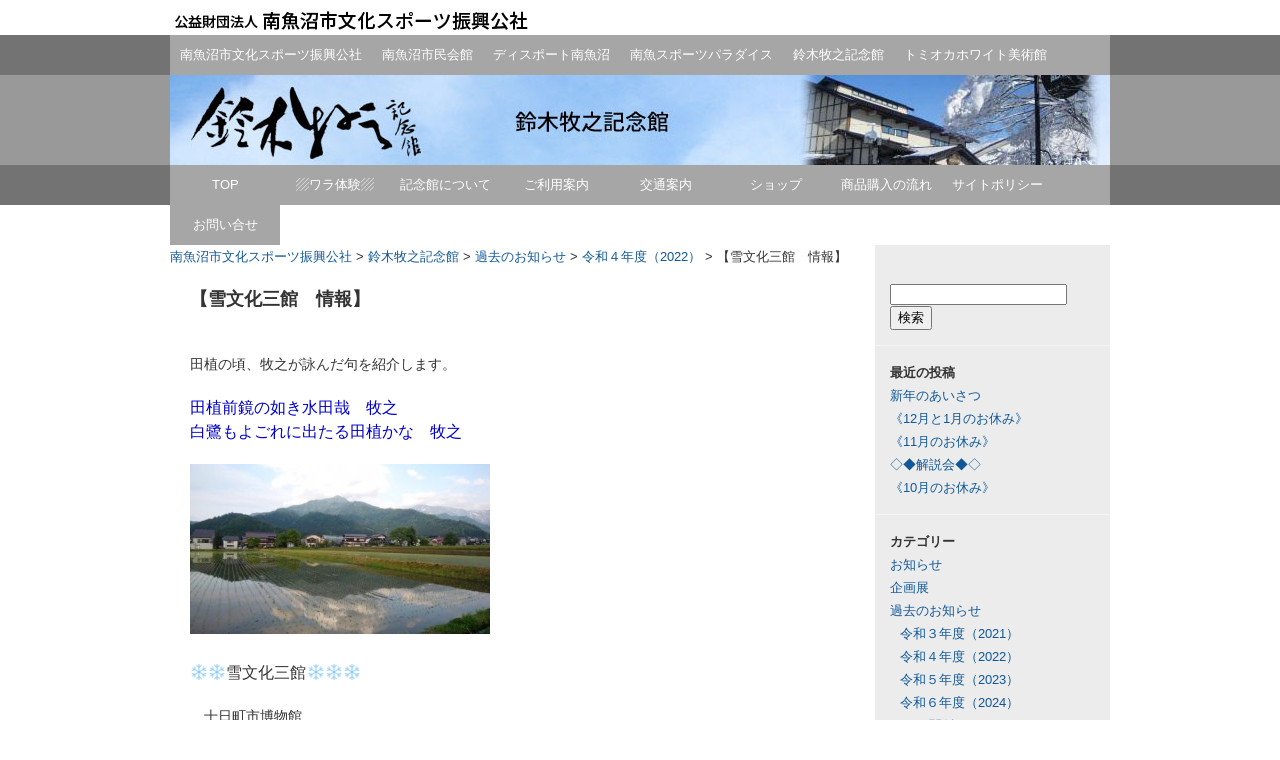

--- FILE ---
content_type: text/html; charset=UTF-8
request_url: http://www.6bun.jp/bokushi/info/%E3%80%90%E9%9B%AA%E6%96%87%E5%8C%96%E4%B8%89%E9%A4%A8%E3%80%80%E6%83%85%E5%A0%B1%E3%80%91-3/
body_size: 40485
content:
<!DOCTYPE html>
<html lang="ja">
<head>
<meta charset="UTF-8">
<title>鈴木牧之記念館 &raquo; 【雪文化三館　情報】</title>
<link rel="stylesheet" href="http://www.6bun.jp/bokushi/wp-content/themes/wsc6/style.css" type="text/css">

	  <link rel="alternate" type="application/rss+xml" title="鈴木牧之記念館 &raquo; フィード" href="https://www.6bun.jp/bokushi/feed/" />
<link rel="alternate" type="application/rss+xml" title="鈴木牧之記念館 &raquo; コメントフィード" href="https://www.6bun.jp/bokushi/comments/feed/" />
		<script type="text/javascript">
			window._wpemojiSettings = {"baseUrl":"http:\/\/s.w.org\/images\/core\/emoji\/72x72\/","ext":".png","source":{"concatemoji":"http:\/\/www.6bun.jp\/bokushi\/wp-includes\/js\/wp-emoji-release.min.js?ver=4.4.1"}};
			!function(a,b,c){function d(a){var c,d=b.createElement("canvas"),e=d.getContext&&d.getContext("2d");return e&&e.fillText?(e.textBaseline="top",e.font="600 32px Arial","flag"===a?(e.fillText(String.fromCharCode(55356,56806,55356,56826),0,0),d.toDataURL().length>3e3):"diversity"===a?(e.fillText(String.fromCharCode(55356,57221),0,0),c=e.getImageData(16,16,1,1).data.toString(),e.fillText(String.fromCharCode(55356,57221,55356,57343),0,0),c!==e.getImageData(16,16,1,1).data.toString()):("simple"===a?e.fillText(String.fromCharCode(55357,56835),0,0):e.fillText(String.fromCharCode(55356,57135),0,0),0!==e.getImageData(16,16,1,1).data[0])):!1}function e(a){var c=b.createElement("script");c.src=a,c.type="text/javascript",b.getElementsByTagName("head")[0].appendChild(c)}var f,g;c.supports={simple:d("simple"),flag:d("flag"),unicode8:d("unicode8"),diversity:d("diversity")},c.DOMReady=!1,c.readyCallback=function(){c.DOMReady=!0},c.supports.simple&&c.supports.flag&&c.supports.unicode8&&c.supports.diversity||(g=function(){c.readyCallback()},b.addEventListener?(b.addEventListener("DOMContentLoaded",g,!1),a.addEventListener("load",g,!1)):(a.attachEvent("onload",g),b.attachEvent("onreadystatechange",function(){"complete"===b.readyState&&c.readyCallback()})),f=c.source||{},f.concatemoji?e(f.concatemoji):f.wpemoji&&f.twemoji&&(e(f.twemoji),e(f.wpemoji)))}(window,document,window._wpemojiSettings);
		</script>
		<style type="text/css">
img.wp-smiley,
img.emoji {
	display: inline !important;
	border: none !important;
	box-shadow: none !important;
	height: 1em !important;
	width: 1em !important;
	margin: 0 .07em !important;
	vertical-align: -0.1em !important;
	background: none !important;
	padding: 0 !important;
}
</style>
<link rel='stylesheet' id='sbc-css'  href='http://www.6bun.jp/bokushi/wp-content/plugins/wp-simple-booking-calendar/css/sbc.css?ver=4.4.1' type='text/css' media='all' />
<link rel='stylesheet' id='contact-form-7-css'  href='http://www.6bun.jp/bokushi/wp-content/plugins/contact-form-7/includes/css/styles.css?ver=4.3.1' type='text/css' media='all' />
<link rel='stylesheet' id='whats-new-style-css'  href='http://www.6bun.jp/bokushi/wp-content/plugins/whats-new-genarator/whats-new.css?ver=1.11.2' type='text/css' media='all' />
<link rel='stylesheet' id='wp-lightbox-2.min.css-css'  href='http://www.6bun.jp/bokushi/wp-content/plugins/wp-lightbox-2/styles/lightbox.min.css?ver=1.3.4' type='text/css' media='all' />
<link rel='stylesheet' id='jetpack_css-css'  href='http://www.6bun.jp/bokushi/wp-content/plugins/jetpack/css/jetpack.css?ver=3.9.1' type='text/css' media='all' />
<script type='text/javascript'>
/* <![CDATA[ */
window.CKEDITOR_BASEPATH = "http://www.6bun.jp/bokushi/wp-content/plugins/ckeditor-for-wordpress/ckeditor/";
var ckeditorSettings = { "textarea_id": "comment", "pluginPath": "http:\/\/www.6bun.jp\/bokushi\/wp-content\/plugins\/ckeditor-for-wordpress\/", "autostart": true, "excerpt_state": false, "qtransEnabled": false, "outputFormat": { "indent": true, "breakBeforeOpen": true, "breakAfterOpen": true, "breakBeforeClose": true, "breakAfterClose": true }, "configuration": { "height": "160px", "skin": "moono", "scayt_autoStartup": false, "entities": true, "entities_greek": true, "entities_latin": true, "toolbar": "WordpressBasic", "templates_files": [ "http:\/\/www.6bun.jp\/bokushi\/wp-content\/plugins\/ckeditor-for-wordpress\/ckeditor.templates.js" ], "stylesCombo_stylesSet": "wordpress:http:\/\/www.6bun.jp\/bokushi\/wp-content\/plugins\/ckeditor-for-wordpress\/ckeditor.styles.js", "allowedContent": true, "customConfig": "http:\/\/www.6bun.jp\/bokushi\/wp-content\/plugins\/ckeditor-for-wordpress\/ckeditor.config.js" }, "externalPlugins": [  ], "additionalButtons": [  ] }
/* ]]> */
</script><style type="text/css">
			#content table.cke_editor { margin:0; }
			#content table.cke_editor tr td { padding:0;border:0; }
		</style><script type='text/javascript' src='http://www.6bun.jp/bokushi/wp-includes/js/jquery/jquery.js?ver=1.11.3'></script>
<script type='text/javascript' src='http://www.6bun.jp/bokushi/wp-includes/js/jquery/jquery-migrate.min.js?ver=1.2.1'></script>
<script type='text/javascript' src='http://www.6bun.jp/bokushi/wp-content/plugins/wp-simple-booking-calendar/js/sbc.js?ver=4.4.1'></script>
<script type='text/javascript' src='http://www.6bun.jp/bokushi/wp-content/plugins/ckeditor-for-wordpress/ckeditor/ckeditor.js?t=F7J8&#038;ver=4.5.3.3'></script>
<script type='text/javascript' src='http://www.6bun.jp/bokushi/wp-content/plugins/ckeditor-for-wordpress/includes/ckeditor.utils.js?t=F7J8&#038;ver=4.5.3.3'></script>
<script type='text/javascript' src='http://www.6bun.jp/bokushi/wp-content/plugins/ckeditor-for-wordpress/includes/ckeditor.comment-reply.js?ver=20100901'></script>
<link rel='https://api.w.org/' href='https://www.6bun.jp/bokushi/wp-json/' />
<link rel="EditURI" type="application/rsd+xml" title="RSD" href="https://www.6bun.jp/bokushi/xmlrpc.php?rsd" />
<link rel="wlwmanifest" type="application/wlwmanifest+xml" href="http://www.6bun.jp/bokushi/wp-includes/wlwmanifest.xml" /> 
<link rel='prev' title='没後180年' href='https://www.6bun.jp/bokushi/info/%e6%b2%a1%e5%be%8c180%e5%b9%b4/' />
<link rel='next' title='越後上布の野焼き' href='https://www.6bun.jp/bokushi/info/%e8%b6%8a%e5%be%8c%e4%b8%8a%e5%b8%83%e3%81%ae%e9%87%8e%e7%84%bc%e3%81%8d-2/' />
<meta name="generator" content="WordPress 4.4.1" />
<link rel="canonical" href="https://www.6bun.jp/bokushi/info/%e3%80%90%e9%9b%aa%e6%96%87%e5%8c%96%e4%b8%89%e9%a4%a8%e3%80%80%e6%83%85%e5%a0%b1%e3%80%91-3/" />
<link rel='shortlink' href='https://www.6bun.jp/bokushi/?p=1898' />
<link rel="alternate" type="application/json+oembed" href="https://www.6bun.jp/bokushi/wp-json/oembed/1.0/embed?url=https%3A%2F%2Fwww.6bun.jp%2Fbokushi%2Finfo%2F%25e3%2580%2590%25e9%259b%25aa%25e6%2596%2587%25e5%258c%2596%25e4%25b8%2589%25e9%25a4%25a8%25e3%2580%2580%25e6%2583%2585%25e5%25a0%25b1%25e3%2580%2591-3%2F" />
<link rel="alternate" type="text/xml+oembed" href="https://www.6bun.jp/bokushi/wp-json/oembed/1.0/embed?url=https%3A%2F%2Fwww.6bun.jp%2Fbokushi%2Finfo%2F%25e3%2580%2590%25e9%259b%25aa%25e6%2596%2587%25e5%258c%2596%25e4%25b8%2589%25e9%25a4%25a8%25e3%2580%2580%25e6%2583%2585%25e5%25a0%25b1%25e3%2580%2591-3%2F&#038;format=xml" />
<!-- Enhancing JS Plugin -->
<script type="text/javascript" src="https://www.6bun.jp/bokushi/EnhancingJS.js"></script>
<style type='text/css'>img#wpstats{display:none}</style><!-- BEGIN: WP Social Bookmarking Light -->
<script>(function(d, s, id) {
  var js, fjs = d.getElementsByTagName(s)[0];
  if (d.getElementById(id)) return;
  js = d.createElement(s); js.id = id;
  js.src = "//connect.facebook.net/ja_JP/sdk.js#xfbml=1&version=v2.0";
  fjs.parentNode.insertBefore(js, fjs);
}(document, 'script', 'facebook-jssdk'));</script>
<style type="text/css">
.wp_social_bookmarking_light{
    border: 0 !important;
    padding: 10px 0 20px 0 !important;
    margin: 0 !important;
}
.wp_social_bookmarking_light div{
    float: right !important;
    border: 0 !important;
    padding: 0 !important;
    margin: 0 5px 0px 0 !important;
    min-height: 30px !important;
    line-height: 18px !important;
    text-indent: 0 !important;
}
.wp_social_bookmarking_light img{
    border: 0 !important;
    padding: 0;
    margin: 0;
    vertical-align: top !important;
}
.wp_social_bookmarking_light_clear{
    clear: both !important;
}
#fb-root{
    display: none;
}
.wsbl_twitter{
    width: 100px;
}
.wsbl_facebook_like iframe{
    max-width: none !important;
}
.wsbl_pinterest a{
    border: 0px !important;
}</style>
<!-- END: WP Social Bookmarking Light -->
<meta http-equiv="x-dns-prefetch-control" content="on">
<link rel="dns-prefetch" href="http://stats.wp.com/">
<link rel="dns-prefetch" href="http://s.gravatar.com/">
<link rel="dns-prefetch" href="http://s.w.org/">
<link rel="dns-prefetch" href="http://staticxx.facebook.com/">
<link rel="dns-prefetch" href="https://staticxx.facebook.com/">
<link rel="dns-prefetch" href="https://facebook.com/">
<link rel="dns-prefetch" href="http://schema.org/">
<link rel="dns-prefetch" href="http://platform.twitter.com/">
</head>

<body class="single single-post postid-1898 single-format-standard">
<div id="container" class="cf">
  <div id="header">
	<div id="site-title"><a href="/">公益財団法人南魚沼市文化スポーツ振興公社</a>
</div></div>
<div id="main-menu">
<div class="menu-main-container"><ul id="menu-main" class="menu">
<li id="menu-item-169" class="menu-item menu-item-type-post_type menu-item-object-page menu-item-169"><a href="/" title="南魚沼市文化スポーツ振興公社">南魚沼市文化スポーツ振興公社</a>
</li>
<li id="menu-item-172" class="menu-item menu-item-type-post_type menu-item-object-page menu-item-172"><a href="/kaikan/" title="南魚沼市民会館">南魚沼市民会館</a>
</li>
<li id="menu-item-179" class="menu-item menu-item-type-post_type menu-item-object-page menu-item-179"><a href="/disport/" title="ディスポート南魚沼">ディスポート南魚沼</a>
</li>
<li id="menu-item-184" class="menu-item menu-item-type-post_type menu-item-object-page menu-item-184"><a href="/spopara/" title="南魚スポーツパラダイス">南魚スポーツパラダイス</a>
</li>
<li id="menu-item-190" class="menu-item menu-item-type-post_type menu-item-object-page menu-item-190"><a href="/bokushi/" title="鈴木牧之記念館">鈴木牧之記念館</a>
</li>
<li id="menu-item-191" class="menu-item menu-item-type-post_type menu-item-object-page menu-item-191"><a href="/white/" title="トミオカホワイト美術館">トミオカホワイト美術館</a>
</li>
</ul></div></div>


	<div id="second-image">
		<div id="second-image-wrap">
					<img src="/wp-content/themes/wsc6/img/top-bokushi.jpg" />
				</div>
	</div>

<div id="main-menu">
<div class="menu"><ul><li class="page_item page-item-2"><a href="https://www.6bun.jp/bokushi/">TOP</a></li><li class="page_item page-item-3697"><a href="https://www.6bun.jp/bokushi/%e2%96%a8%e3%83%af%e3%83%a9%e4%bd%93%e9%a8%93%e2%96%a8/">▨ワラ体験▨</a></li><li class="page_item page-item-34 page_item_has_children"><a href="https://www.6bun.jp/bokushi/%e8%a8%98%e5%bf%b5%e9%a4%a8%e3%81%ab%e3%81%a4%e3%81%84%e3%81%a6/">記念館について</a><ul class='children'><li class="page_item page-item-39"><a href="https://www.6bun.jp/bokushi/%e8%a8%98%e5%bf%b5%e9%a4%a8%e3%81%ab%e3%81%a4%e3%81%84%e3%81%a6/%e9%88%b4%e6%9c%a8%e7%89%a7%e4%b9%8b/">鈴木牧之</a></li><li class="page_item page-item-2565 page_item_has_children"><a href="https://www.6bun.jp/bokushi/%e8%a8%98%e5%bf%b5%e9%a4%a8%e3%81%ab%e3%81%a4%e3%81%84%e3%81%a6/%e3%80%8e%e5%8c%97%e8%b6%8a%e9%9b%aa%e8%ad%9c%e3%80%8f/">北越雪譜</a><ul class='children'><li class="page_item page-item-2500 page_item_has_children"><a href="https://www.6bun.jp/bokushi/%e8%a8%98%e5%bf%b5%e9%a4%a8%e3%81%ab%e3%81%a4%e3%81%84%e3%81%a6/%e3%80%8e%e5%8c%97%e8%b6%8a%e9%9b%aa%e8%ad%9c%e3%80%8f/%e5%8c%97%e8%b6%8a%e9%9b%aa%e8%ad%9c%e5%9b%9b%e3%82%b3%e3%83%9e%e6%bc%ab%e7%94%bb/">北越雪譜四コマ漫画</a><ul class='children'><li class="page_item page-item-2502"><a href="https://www.6bun.jp/bokushi/%e8%a8%98%e5%bf%b5%e9%a4%a8%e3%81%ab%e3%81%a4%e3%81%84%e3%81%a6/%e3%80%8e%e5%8c%97%e8%b6%8a%e9%9b%aa%e8%ad%9c%e3%80%8f/%e5%8c%97%e8%b6%8a%e9%9b%aa%e8%ad%9c%e5%9b%9b%e3%82%b3%e3%83%9e%e6%bc%ab%e7%94%bb/%e5%8c%97%e8%b6%8a%e9%9b%aa%e8%ad%9c%e5%88%9d%e7%b7%a8%e5%b7%bb%e3%81%ae%e4%b8%8a/">北越雪譜初編上之巻</a></li><li class="page_item page-item-2560"><a href="https://www.6bun.jp/bokushi/%e8%a8%98%e5%bf%b5%e9%a4%a8%e3%81%ab%e3%81%a4%e3%81%84%e3%81%a6/%e3%80%8e%e5%8c%97%e8%b6%8a%e9%9b%aa%e8%ad%9c%e3%80%8f/%e5%8c%97%e8%b6%8a%e9%9b%aa%e8%ad%9c%e5%9b%9b%e3%82%b3%e3%83%9e%e6%bc%ab%e7%94%bb/%e5%8c%97%e8%b6%8a%e9%9b%aa%e8%ad%9c%e5%88%9d%e7%b7%a8%e4%b8%ad%e4%b9%8b%e5%b7%bb/">北越雪譜初編中之巻</a></li><li class="page_item page-item-2914"><a href="https://www.6bun.jp/bokushi/%e8%a8%98%e5%bf%b5%e9%a4%a8%e3%81%ab%e3%81%a4%e3%81%84%e3%81%a6/%e3%80%8e%e5%8c%97%e8%b6%8a%e9%9b%aa%e8%ad%9c%e3%80%8f/%e5%8c%97%e8%b6%8a%e9%9b%aa%e8%ad%9c%e5%9b%9b%e3%82%b3%e3%83%9e%e6%bc%ab%e7%94%bb/%e5%8c%97%e8%b6%8a%e9%9b%aa%e8%ad%9c%e5%88%9d%e7%b7%a8%e4%b8%8b%e4%b9%8b%e5%b7%bb/">北越雪譜初編下之巻</a></li></ul></li></ul></li></ul></li><li class="page_item page-item-19"><a href="https://www.6bun.jp/bokushi/%e3%81%94%e5%88%a9%e7%94%a8%e6%a1%88%e5%86%85/">ご利用案内</a></li><li class="page_item page-item-56"><a href="https://www.6bun.jp/bokushi/%e4%ba%a4%e9%80%9a%e6%a1%88%e5%86%85/">交通案内</a></li><li class="page_item page-item-1149 page_item_has_children"><a href="https://www.6bun.jp/bokushi/%e3%82%b7%e3%83%a7%e3%83%83%e3%83%97/">ショップ</a><ul class='children'><li class="page_item page-item-1364"><a href="https://www.6bun.jp/bokushi/%e3%82%b7%e3%83%a7%e3%83%83%e3%83%97/%e3%83%9d%e3%82%b9%e3%83%88%e3%82%ab%e3%83%bc%e3%83%89/">ポストカード</a></li><li class="page_item page-item-1389"><a href="https://www.6bun.jp/bokushi/%e3%82%b7%e3%83%a7%e3%83%83%e3%83%97/%e3%82%af%e3%83%aa%e3%82%a2%e3%83%95%e3%82%a1%e3%82%a4%e3%83%ab/">クリアファイル</a></li></ul></li><li class="page_item page-item-1797"><a href="https://www.6bun.jp/bokushi/%e5%95%86%e5%93%81%e8%b3%bc%e5%85%a5%e3%81%ae%e6%b5%81%e3%82%8c/">商品購入の流れ</a></li><li class="page_item page-item-134"><a href="https://www.6bun.jp/bokushi/%e3%82%b5%e3%82%a4%e3%83%88%e3%83%9d%e3%83%aa%e3%82%b7%e3%83%bc/">サイトポリシー</a></li><li class="page_item page-item-136"><a href="https://www.6bun.jp/bokushi/%e3%81%8a%e5%95%8f%e3%81%84%e5%90%88%e3%81%9b/">お問い合せ</a></li></ul></div>
</div>
<div id="wrap">
<div class="breadcrumbs" typeof="BreadcrumbList" vocab="http://schema.org/">
    <!-- Breadcrumb NavXT 5.3.1 -->
<span property="itemListElement" typeof="ListItem"><a property="item" typeof="WebPage" title="Go to 南魚沼市文化スポーツ振興公社." href="https://www.6bun.jp" class="main-home"><span property="name">南魚沼市文化スポーツ振興公社</span></a><meta property="position" content="1"></span> &gt; <span property="itemListElement" typeof="ListItem"><a property="item" typeof="WebPage" title="Go to 鈴木牧之記念館." href="https://www.6bun.jp/bokushi" class="home"><span property="name">鈴木牧之記念館</span></a><meta property="position" content="2"></span> &gt; <span property="itemListElement" typeof="ListItem"><a property="item" typeof="WebPage" title="Go to the 過去のお知らせ category archives." href="https://www.6bun.jp/bokushi/category/%e9%81%8e%e5%8e%bb%e3%81%ae%e3%81%8a%e7%9f%a5%e3%82%89%e3%81%9b/" class="taxonomy category"><span property="name">過去のお知らせ</span></a><meta property="position" content="3"></span> &gt; <span property="itemListElement" typeof="ListItem"><a property="item" typeof="WebPage" title="Go to the 令和４年度（2022） category archives." href="https://www.6bun.jp/bokushi/category/%e9%81%8e%e5%8e%bb%e3%81%ae%e3%81%8a%e7%9f%a5%e3%82%89%e3%81%9b/%e4%bb%a4%e5%92%8c%ef%bc%94%e5%b9%b4%e5%ba%a6%ef%bc%882022%ef%bc%89/" class="taxonomy category"><span property="name">令和４年度（2022）</span></a><meta property="position" content="4"></span> &gt; <span property="itemListElement" typeof="ListItem"><span property="name">【雪文化三館　情報】</span><meta property="position" content="5"></span></div>
	<div id="main">


		<div id="post-1898" class="post-1898 post type-post status-publish format-standard has-post-thumbnail hentry category-info category-17 category-7">
			<h1 class="page-title">【雪文化三館　情報】</h1>
    </table>
	

			<br /><p align="left">
	<span style="font-size:14px">田植の頃、牧之が詠んだ句を紹介します。</span>
</p>

<p>
	<span style="color:#0000CD"><span style="font-size:16px">田植前鏡の如き水田哉　牧之<br />
	白鷺もよごれに出たる田植かな　牧之</span></span>
</p>

<p align="left">
	<img alt="" class="alignnone size-medium wp-image-1899" height="170" src="http://www.6bun.jp/bokushi/wp-content/uploads/sites/5/2022/05/IMG_5796-300x170.jpg" width="300" srcset="https://www.6bun.jp/bokushi/wp-content/uploads/sites/5/2022/05/IMG_5796-300x170.jpg 300w, https://www.6bun.jp/bokushi/wp-content/uploads/sites/5/2022/05/IMG_5796.jpg 448w" sizes="(max-width: 300px) 100vw, 300px" />
</p>

<p align="left">
	<span style="font-size:16px"><span style="color:#40E0D0">❄❄</span>雪文化三館<span style="color:#40E0D0">❄❄❄</span></span>
</p>

<p align="left">
	<span style="font-size:14px">　十日町市博物館<br />
	&nbsp;&nbsp; 南魚沼市トミオカホワイト美術館<br />
	&nbsp;&nbsp; 鈴木牧之記念館</span>
</p>

<p>
	<span style="font-size:14px"><span style="color:#FFA07A">◆</span>雪文化三館ｽﾀﾝﾌﾟﾗﾘｰで優待と記念品をゲットしましょう！<span style="color:#FFA07A">◆</span></span>
</p>
<div class='wp_social_bookmarking_light'><div class="wsbl_facebook_like"><div id="fb-root"></div><fb:like href="https://www.6bun.jp/bokushi/info/%e3%80%90%e9%9b%aa%e6%96%87%e5%8c%96%e4%b8%89%e9%a4%a8%e3%80%80%e6%83%85%e5%a0%b1%e3%80%91-3/" layout="button_count" action="like" width="100" share="false" show_faces="false" ></fb:like></div><div class="wsbl_twitter"><a href="https://twitter.com/share" class="twitter-share-button"{count} data-url="https://www.6bun.jp/bokushi/info/%e3%80%90%e9%9b%aa%e6%96%87%e5%8c%96%e4%b8%89%e9%a4%a8%e3%80%80%e6%83%85%e5%a0%b1%e3%80%91-3/" data-text="【雪文化三館　情報】"      data-lang="ja">Tweet</a></div><div class="wsbl_line"><a href='http://line.me/R/msg/text/?%E3%80%90%E9%9B%AA%E6%96%87%E5%8C%96%E4%B8%89%E9%A4%A8%E3%80%80%E6%83%85%E5%A0%B1%E3%80%91%0D%0Ahttps%3A%2F%2Fwww.6bun.jp%2Fbokushi%2Finfo%2F%25e3%2580%2590%25e9%259b%25aa%25e6%2596%2587%25e5%258c%2596%25e4%25b8%2589%25e9%25a4%25a8%25e3%2580%2580%25e6%2583%2585%25e5%25a0%25b1%25e3%2580%2591-3%2F' title='LINEで送る' rel=nofollow class='wp_social_bookmarking_light_a' ><img src='https://www.6bun.jp/bokushi/wp-content/plugins/wp-social-bookmarking-light/images/line20x20.png' alt='LINEで送る' title='LINEで送る' width='20' height='20' class='wp_social_bookmarking_light_img' /></a></div></div><br class='wp_social_bookmarking_light_clear' />			　　　　　　　　　　　　<div class="postmetadata"><span class="date">update: 2022/05/23</span> | <a href="https://www.6bun.jp/bokushi/category/info/" rel="category tag">お知らせ</a>, <a href="https://www.6bun.jp/bokushi/category/%e9%81%8e%e5%8e%bb%e3%81%ae%e3%81%8a%e7%9f%a5%e3%82%89%e3%81%9b/%e4%bb%a4%e5%92%8c%ef%bc%94%e5%b9%b4%e5%ba%a6%ef%bc%882022%ef%bc%89/" rel="category tag">令和４年度（2022）</a>, <a href="https://www.6bun.jp/bokushi/category/%e9%81%8e%e5%8e%bb%e3%81%ae%e3%81%8a%e7%9f%a5%e3%82%89%e3%81%9b/" rel="category tag">過去のお知らせ</a></div>
		</div>
		<hr />



		<div class="navigation cf">
			<div class="alignleft cf"><a href="https://www.6bun.jp/bokushi/info/%e6%b2%a1%e5%be%8c180%e5%b9%b4/" rel="prev">前のページへ</a></div>
			<div class="alignright cf"><a href="https://www.6bun.jp/bokushi/info/%e8%b6%8a%e5%be%8c%e4%b8%8a%e5%b8%83%e3%81%ae%e9%87%8e%e7%84%bc%e3%81%8d-2/" rel="next">次ページへ</a></div>
		</div>
	</div>
	<div id="side">
	<div id="search-2" class="side-widget"><form role="search" method="get" id="searchform" class="searchform" action="https://www.6bun.jp/bokushi/">
				<div>
					<label class="screen-reader-text" for="s">検索:</label>
					<input type="text" value="" name="s" id="s" />
					<input type="submit" id="searchsubmit" value="検索" />
				</div>
			</form></div>        <div id="recent-posts-with-newmark-2" class="side-widget">        <p class="widget-title">最近の投稿</p>        <ul>
                <li>
        <a href="https://www.6bun.jp/bokushi/info/%e6%96%b0%e5%b9%b4%e3%81%ae%e3%81%82%e3%81%84%e3%81%95%e3%81%a4/" title="新年のあいさつ">新年のあいさつ</a>
</li>
                <li>
        <a href="https://www.6bun.jp/bokushi/info/%e3%80%8a12%e6%9c%88%e3%81%ae%e3%81%8a%e4%bc%91%e3%81%bf%e3%81%a8%e5%b9%b4%e6%9c%ab%e5%b9%b4%e5%a7%8b%e3%80%8b/" title="《12月と1月のお休み》">《12月と1月のお休み》</a>
</li>
                <li>
        <a href="https://www.6bun.jp/bokushi/info/%e3%80%8a11%e6%9c%88%e3%81%ae%e3%81%8a%e4%bc%91%e3%81%bf%e3%80%8b/" title="《11月のお休み》">《11月のお休み》</a>
</li>
                <li>
        <a href="https://www.6bun.jp/bokushi/info/%e2%97%87%e2%97%86%e8%a7%a3%e8%aa%ac%e4%bc%9a%e2%97%86%e2%97%87/" title="◇◆解説会◆◇">◇◆解説会◆◇</a>
</li>
                <li>
        <a href="https://www.6bun.jp/bokushi/info/%e3%80%8a10%e6%9c%88%e3%81%ae%e3%81%8a%e4%bc%91%e3%81%bf%e3%80%8b/" title="《10月のお休み》">《10月のお休み》</a>
</li>
                </ul>
        </div><div id="categories-2" class="side-widget"><p class="widget-title">カテゴリー</p>		<ul>
	<li class="cat-item cat-item-1"><a href="https://www.6bun.jp/bokushi/category/info/" >お知らせ</a>
</li>
	<li class="cat-item cat-item-2"><a href="https://www.6bun.jp/bokushi/category/kikaku/" >企画展</a>
</li>
	<li class="cat-item cat-item-7"><a href="https://www.6bun.jp/bokushi/category/%e9%81%8e%e5%8e%bb%e3%81%ae%e3%81%8a%e7%9f%a5%e3%82%89%e3%81%9b/" >過去のお知らせ</a>
<ul class='children'>
	<li class="cat-item cat-item-18"><a href="https://www.6bun.jp/bokushi/category/%e9%81%8e%e5%8e%bb%e3%81%ae%e3%81%8a%e7%9f%a5%e3%82%89%e3%81%9b/%e4%bb%a4%e5%92%8c%ef%bc%93%e5%b9%b4%e5%ba%a6%ef%bc%882021%ef%bc%89/" >令和３年度（2021）</a>
</li>
	<li class="cat-item cat-item-17"><a href="https://www.6bun.jp/bokushi/category/%e9%81%8e%e5%8e%bb%e3%81%ae%e3%81%8a%e7%9f%a5%e3%82%89%e3%81%9b/%e4%bb%a4%e5%92%8c%ef%bc%94%e5%b9%b4%e5%ba%a6%ef%bc%882022%ef%bc%89/" >令和４年度（2022）</a>
</li>
	<li class="cat-item cat-item-19"><a href="https://www.6bun.jp/bokushi/category/%e9%81%8e%e5%8e%bb%e3%81%ae%e3%81%8a%e7%9f%a5%e3%82%89%e3%81%9b/%e4%bb%a4%e5%92%8c%ef%bc%95%e5%b9%b4%e5%ba%a6%ef%bc%882023%ef%bc%89/" >令和５年度（2023）</a>
</li>
	<li class="cat-item cat-item-20"><a href="https://www.6bun.jp/bokushi/category/%e9%81%8e%e5%8e%bb%e3%81%ae%e3%81%8a%e7%9f%a5%e3%82%89%e3%81%9b/%e4%bb%a4%e5%92%8c%ef%bc%96%e5%b9%b4%e5%ba%a6%ef%bc%882024%ef%bc%89/" >令和６年度（2024）</a>
</li>
</ul>
</li>
	<li class="cat-item cat-item-16"><a href="https://www.6bun.jp/bokushi/category/%e3%82%b3%e3%83%ad%e3%83%8a%e9%96%a2%e4%bf%82/" >コロナ関係</a>
</li>
		</ul>
</div><div id="wpsimplebookingcalendar_widget-2" class="side-widget"><p class="widget-title">開館カレンダー　                              　　　　　　　開館日(緑） 休館日(ピンク)　　臨時休館日(オレンジ)</p><div id="sbc-calendar-wrapper" class="sbc-calendar-wrapper">
	<div id="sbc-calendar">
  <div class="sbc-calendar-month">
		<form action="https://www.6bun.jp/bokushi/wp-admin/admin-ajax.php" method="post">
			<div class="sbc-navigation">
   			<select name="sbcMonth">
   				   				<option value="1"  selected="selected">1月</option>
   				   				<option value="2" >2月</option>
   				   				<option value="3" >3月</option>
   				   				<option value="4" >4月</option>
   				   				<option value="5" >5月</option>
   				   				<option value="6" >6月</option>
   				   				<option value="7" >7月</option>
   				   				<option value="8" >8月</option>
   				   				<option value="9" >9月</option>
   				   				<option value="10" >10月</option>
   				   				<option value="11" >11月</option>
   				   				<option value="12" >12月</option>
   							</select>
			<select name="sbcYear">
   				   				   				<option value="2026"  selected="selected">2026</option>
   				   				<option value="2027" >2027</option>
   				   				<option value="2028" >2028</option>
   				   				<option value="2029" >2029</option>
   				   				<option value="2030" >2030</option>
   				   				<option value="2031" >2031</option>
   				   				<option value="2032" >2032</option>
   				   				<option value="2033" >2033</option>
   				   				<option value="2034" >2034</option>
   				   				<option value="2035" >2035</option>
   				   				<option value="2036" >2036</option>
   				   				<option value="2037" >2037</option>
   				   				<option value="2038" >2038</option>
   				   				<option value="2039" >2039</option>
   				   				<option value="2040" >2040</option>
   				   				<option value="2041" >2041</option>
   							</select>
		</div>
		</form>
		<table>
		<thead>
			<tr>
								<th scope="col">日</th>
								<th scope="col">月</th>
								<th scope="col">火</th>
								<th scope="col">水</th>
								<th scope="col">木</th>
								<th scope="col">金</th>
								<th scope="col">土</th>
							</tr>
		</thead>
		<tfoot>
			<tr>
				<td colspan="7" class="pad">
					<div class="sbc-loader">Loading...</div>
				</td>
			</tr>
			<tr>
				<td colspan="7" class="pad">
					<a class="sbc-prev-month" href="#">&lt;&lt; Previous</a> | <a class="sbc-next-month" href="#">Next &gt;&gt;</a>
				</td>
			</tr>
		</tfoot>
		<tbody>
			<tr>
								<td colspan="4" class="pad">&nbsp;</td>
					
														
															<td class="sbc-day1 sbc-status-booked ">
						1					</td>
	
																			
															<td class="sbc-day2 sbc-status-booked ">
						2					</td>
	
																			
															<td class="sbc-day3 sbc-status-booked ">
						3					</td>
	
																			</tr>
					<tr>
										
															<td class="sbc-day4 sbc-status-changeover ">
						4					</td>
	
																			
															<td class="sbc-day5 sbc-status-changeover ">
						5					</td>
	
																			
															<td class="sbc-day6 sbc-status-changeover ">
						6					</td>
	
																			
															<td class="sbc-day7 sbc-status-changeover ">
						7					</td>
	
																			
															<td class="sbc-day8 sbc-status-changeover ">
						8					</td>
	
																			
															<td class="sbc-day9 sbc-status-changeover ">
						9					</td>
	
																			
															<td class="sbc-day10 sbc-status-free ">
						10					</td>
	
																			</tr>
					<tr>
										
															<td class="sbc-day11 sbc-status-free ">
						11					</td>
	
																			
															<td class="sbc-day12 sbc-status-free ">
						12					</td>
	
																			
															<td class="sbc-day13 sbc-status-booked ">
						13					</td>
	
																			
															<td class="sbc-day14 sbc-status-free ">
						14					</td>
	
																			
															<td class="sbc-day15 sbc-status-free ">
						15					</td>
	
																			
															<td class="sbc-day16 sbc-status-free ">
						16					</td>
	
																			
															<td class="sbc-day17 sbc-status-free ">
						17					</td>
	
																			</tr>
					<tr>
										
															<td class="sbc-day18 sbc-status-free ">
						18					</td>
	
																			
															<td class="sbc-day19 sbc-status-free ">
						19					</td>
	
																			
															<td class="sbc-day20 sbc-status-booked ">
						20					</td>
	
																			
															<td class="sbc-day21 sbc-status-free  sbc-today">
						21					</td>
	
																			
															<td class="sbc-day22 sbc-status-free ">
						22					</td>
	
																			
															<td class="sbc-day23 sbc-status-free ">
						23					</td>
	
																			
															<td class="sbc-day24 sbc-status-free ">
						24					</td>
	
																			</tr>
					<tr>
										
															<td class="sbc-day25 sbc-status-free ">
						25					</td>
	
																			
															<td class="sbc-day26 sbc-status-free ">
						26					</td>
	
																			
															<td class="sbc-day27 sbc-status-booked ">
						27					</td>
	
																			
															<td class="sbc-day28 sbc-status-free ">
						28					</td>
	
																			
															<td class="sbc-day29 sbc-status-free ">
						29					</td>
	
																			
															<td class="sbc-day30 sbc-status-free ">
						30					</td>
	
																			
															<td class="sbc-day31 sbc-status-free ">
						31					</td>
	
													
							</tr>
		</tbody>
	</table>
  </div>
</div>


</div>
</div><div id="text-5" class="side-widget"><p class="widget-title">Facebookページ</p>			<div class="textwidget"><div><div class="fb-xfbml-parse-ignore"><blockquote cite="https://www.facebook.com/337986329669112"><a href="https://www.facebook.com/337986329669112">鈴木牧之記念館</a></blockquote></div></div>
</div>
		</div><div id="text-4" class="side-widget">			<div class="textwidget"><p align="center">
<a href="https://www.city.tokamachi.lg.jp/kanko_bunka_sports/rekishi_bunka/hakubutsukan/2160.html" target="_new" title="雪文化３館"><img src="http://www.6bun.jp/white/wp-content/uploads/sites/6/2016/02/3-rogo.gif" title="雪文化３館"></a>
</p></div>
		</div><div id="text-6" class="side-widget">			<div class="textwidget"><p align="center">
<a href="http://www.6bun.jp/white/%e9%81%8e%e5%8e%bb%e3%81%ae%e3%82%a4%e3%83%99%e3%83%b3%e3%83%88/%e9%9b%aa%e5%9b%bd%e3%82%a2%e3%83%bc%e3%83%88%e5%9b%9e%e5%bb%8a/" target="_new" title="雪国アート回廊 "><img src="http://www.6bun.jp/bokushi/wp-content/uploads/sites/5/2020/07/6797061ef7208a41a14a69bcb41e64b3-e1595740912532.png" width="176" height="60" /><br /></div>
		</div>	</div>
	<div class="clear"><hr /></div>	<div id="totop"><a href="#header">▲このページのTOPへ</a></div>
</div>

<div id="footer">
	<div id="footer-wrap">
		<div id="footer-widget-area">
			<div id="text-2" class="footer-widget"><p class="widget_title">鈴木牧之記念館</p>			<div class="textwidget">新潟県南魚沼市塩沢１１１２－２
TEL＆FAX  025-782-9860

</div>
		</div><div id="text-3" class="footer-widget"><p class="widget_title">ご利用案内</p>			<div class="textwidget"><p>◇開館時間　<br />
　９：００～１７：００<br />
　(入館は１６：３０まで)</p>
<p>◇休館日<br />
　火曜日（祝日の場合翌日）<br />
　年末年始（12月29日～1月3日）<br />
◇観覧料<br />
　大人500円（400円）<br />
　小中高生250円（200円）<br />
（　）は20名様以上の団体料金</p>
</div>
		</div><div id="pages-2" class="footer-widget"><p class="widget_title">サイト内ページ一覧</p>		<ul>
			<li class="page_item page-item-2"><a href="https://www.6bun.jp/bokushi/">TOP</a></li>
<li class="page_item page-item-3697"><a href="https://www.6bun.jp/bokushi/%e2%96%a8%e3%83%af%e3%83%a9%e4%bd%93%e9%a8%93%e2%96%a8/">▨ワラ体験▨</a></li>
<li class="page_item page-item-34 page_item_has_children"><a href="https://www.6bun.jp/bokushi/%e8%a8%98%e5%bf%b5%e9%a4%a8%e3%81%ab%e3%81%a4%e3%81%84%e3%81%a6/">記念館について</a>
<ul class='children'>
	<li class="page_item page-item-39"><a href="https://www.6bun.jp/bokushi/%e8%a8%98%e5%bf%b5%e9%a4%a8%e3%81%ab%e3%81%a4%e3%81%84%e3%81%a6/%e9%88%b4%e6%9c%a8%e7%89%a7%e4%b9%8b/">鈴木牧之</a></li>
	<li class="page_item page-item-2565 page_item_has_children"><a href="https://www.6bun.jp/bokushi/%e8%a8%98%e5%bf%b5%e9%a4%a8%e3%81%ab%e3%81%a4%e3%81%84%e3%81%a6/%e3%80%8e%e5%8c%97%e8%b6%8a%e9%9b%aa%e8%ad%9c%e3%80%8f/">北越雪譜</a>
	<ul class='children'>
		<li class="page_item page-item-2500 page_item_has_children"><a href="https://www.6bun.jp/bokushi/%e8%a8%98%e5%bf%b5%e9%a4%a8%e3%81%ab%e3%81%a4%e3%81%84%e3%81%a6/%e3%80%8e%e5%8c%97%e8%b6%8a%e9%9b%aa%e8%ad%9c%e3%80%8f/%e5%8c%97%e8%b6%8a%e9%9b%aa%e8%ad%9c%e5%9b%9b%e3%82%b3%e3%83%9e%e6%bc%ab%e7%94%bb/">北越雪譜四コマ漫画</a>
		<ul class='children'>
			<li class="page_item page-item-2502"><a href="https://www.6bun.jp/bokushi/%e8%a8%98%e5%bf%b5%e9%a4%a8%e3%81%ab%e3%81%a4%e3%81%84%e3%81%a6/%e3%80%8e%e5%8c%97%e8%b6%8a%e9%9b%aa%e8%ad%9c%e3%80%8f/%e5%8c%97%e8%b6%8a%e9%9b%aa%e8%ad%9c%e5%9b%9b%e3%82%b3%e3%83%9e%e6%bc%ab%e7%94%bb/%e5%8c%97%e8%b6%8a%e9%9b%aa%e8%ad%9c%e5%88%9d%e7%b7%a8%e5%b7%bb%e3%81%ae%e4%b8%8a/">北越雪譜初編上之巻</a></li>
			<li class="page_item page-item-2560"><a href="https://www.6bun.jp/bokushi/%e8%a8%98%e5%bf%b5%e9%a4%a8%e3%81%ab%e3%81%a4%e3%81%84%e3%81%a6/%e3%80%8e%e5%8c%97%e8%b6%8a%e9%9b%aa%e8%ad%9c%e3%80%8f/%e5%8c%97%e8%b6%8a%e9%9b%aa%e8%ad%9c%e5%9b%9b%e3%82%b3%e3%83%9e%e6%bc%ab%e7%94%bb/%e5%8c%97%e8%b6%8a%e9%9b%aa%e8%ad%9c%e5%88%9d%e7%b7%a8%e4%b8%ad%e4%b9%8b%e5%b7%bb/">北越雪譜初編中之巻</a></li>
			<li class="page_item page-item-2914"><a href="https://www.6bun.jp/bokushi/%e8%a8%98%e5%bf%b5%e9%a4%a8%e3%81%ab%e3%81%a4%e3%81%84%e3%81%a6/%e3%80%8e%e5%8c%97%e8%b6%8a%e9%9b%aa%e8%ad%9c%e3%80%8f/%e5%8c%97%e8%b6%8a%e9%9b%aa%e8%ad%9c%e5%9b%9b%e3%82%b3%e3%83%9e%e6%bc%ab%e7%94%bb/%e5%8c%97%e8%b6%8a%e9%9b%aa%e8%ad%9c%e5%88%9d%e7%b7%a8%e4%b8%8b%e4%b9%8b%e5%b7%bb/">北越雪譜初編下之巻</a></li>
		</ul>
</li>
	</ul>
</li>
</ul>
</li>
<li class="page_item page-item-19"><a href="https://www.6bun.jp/bokushi/%e3%81%94%e5%88%a9%e7%94%a8%e6%a1%88%e5%86%85/">ご利用案内</a></li>
<li class="page_item page-item-56"><a href="https://www.6bun.jp/bokushi/%e4%ba%a4%e9%80%9a%e6%a1%88%e5%86%85/">交通案内</a></li>
<li class="page_item page-item-1149 page_item_has_children"><a href="https://www.6bun.jp/bokushi/%e3%82%b7%e3%83%a7%e3%83%83%e3%83%97/">ショップ</a>
<ul class='children'>
	<li class="page_item page-item-1364"><a href="https://www.6bun.jp/bokushi/%e3%82%b7%e3%83%a7%e3%83%83%e3%83%97/%e3%83%9d%e3%82%b9%e3%83%88%e3%82%ab%e3%83%bc%e3%83%89/">ポストカード</a></li>
	<li class="page_item page-item-1389"><a href="https://www.6bun.jp/bokushi/%e3%82%b7%e3%83%a7%e3%83%83%e3%83%97/%e3%82%af%e3%83%aa%e3%82%a2%e3%83%95%e3%82%a1%e3%82%a4%e3%83%ab/">クリアファイル</a></li>
</ul>
</li>
<li class="page_item page-item-1797"><a href="https://www.6bun.jp/bokushi/%e5%95%86%e5%93%81%e8%b3%bc%e5%85%a5%e3%81%ae%e6%b5%81%e3%82%8c/">商品購入の流れ</a></li>
<li class="page_item page-item-134"><a href="https://www.6bun.jp/bokushi/%e3%82%b5%e3%82%a4%e3%83%88%e3%83%9d%e3%83%aa%e3%82%b7%e3%83%bc/">サイトポリシー</a></li>
<li class="page_item page-item-136"><a href="https://www.6bun.jp/bokushi/%e3%81%8a%e5%95%8f%e3%81%84%e5%90%88%e3%81%9b/">お問い合せ</a></li>
		</ul>
		</div><div id="nav_menu-2" class="footer-widget"><div class="menu-%e5%8d%97%e9%ad%9a%e6%b2%bc%e5%b8%82%e6%96%87%e5%8c%96%e3%82%b9%e3%83%9d%e3%83%bc%e3%83%84%e6%8c%af%e8%88%88%e5%85%ac%e7%a4%be-container"><ul id="menu-%e5%8d%97%e9%ad%9a%e6%b2%bc%e5%b8%82%e6%96%87%e5%8c%96%e3%82%b9%e3%83%9d%e3%83%bc%e3%83%84%e6%8c%af%e8%88%88%e5%85%ac%e7%a4%be" class="menu"><li id="menu-item-129" class="menu-item menu-item-type-custom menu-item-object-custom menu-item-129"><a href="http://www.6bun.jp/">南魚沼市文化スポーツ振興公社</a></li>
<li id="menu-item-130" class="menu-item menu-item-type-custom menu-item-object-custom menu-item-130"><a href="http://www.6bun.jp/kaikan/">南魚沼市民会館</a></li>
<li id="menu-item-131" class="menu-item menu-item-type-custom menu-item-object-custom menu-item-131"><a href="http://www.6bun.jp/disport/">ディスポート南魚沼</a></li>
<li id="menu-item-132" class="menu-item menu-item-type-custom menu-item-object-custom menu-item-132"><a href="http://www.6bun.jp/spopara/">南魚スポーツパラダイス</a></li>
<li id="menu-item-133" class="menu-item menu-item-type-custom menu-item-object-custom menu-item-133"><a href="http://www.6bun.jp/white/">トミオカホワイト美術館</a></li>
</ul></div></div>		</div>
		<div class="clear"><hr /></div>
	</div>
			
</div>

			

<div id="footer-bottom" class="cf">
		<div id="copyright">
	&copy; 2001-2016 (公財)南魚沼市文化スポーツ振興公社
	</div>
</div>

</div>

<!-- Powered by WPtouch: 4.0.3 --><!-- BEGIN: WP Social Bookmarking Light -->
<script>!function(d,s,id){var js,fjs=d.getElementsByTagName(s)[0],p=/^http:/.test(d.location)?'http':'https';if(!d.getElementById(id)){js=d.createElement(s);js.id=id;js.src=p+'://platform.twitter.com/widgets.js';fjs.parentNode.insertBefore(js,fjs);}}(document, 'script', 'twitter-wjs');</script>
<!-- END: WP Social Bookmarking Light -->
<script type='text/javascript' src='http://www.6bun.jp/bokushi/wp-content/plugins/contact-form-7/includes/js/jquery.form.min.js?ver=3.51.0-2014.06.20'></script>
<script type='text/javascript'>
/* <![CDATA[ */
var _wpcf7 = {"loaderUrl":"http:\/\/www.6bun.jp\/bokushi\/wp-content\/plugins\/contact-form-7\/images\/ajax-loader.gif","recaptchaEmpty":"\u3042\u306a\u305f\u304c\u30ed\u30dc\u30c3\u30c8\u3067\u306f\u306a\u3044\u3053\u3068\u3092\u8a3c\u660e\u3057\u3066\u304f\u3060\u3055\u3044\u3002","sending":"\u9001\u4fe1\u4e2d ...","cached":"1"};
/* ]]> */
</script>
<script type='text/javascript' src='http://www.6bun.jp/bokushi/wp-content/plugins/contact-form-7/includes/js/scripts.js?ver=4.3.1'></script>
<script type='text/javascript'>
/* <![CDATA[ */
var JQLBSettings = {"fitToScreen":"1","resizeSpeed":"400","displayDownloadLink":"0","navbarOnTop":"0","loopImages":"","resizeCenter":"","marginSize":"0","linkTarget":"","help":"","prevLinkTitle":"previous image","nextLinkTitle":"next image","prevLinkText":"\u00ab Previous","nextLinkText":"Next \u00bb","closeTitle":"close image gallery","image":"Image ","of":" of ","download":"Download","jqlb_overlay_opacity":"80","jqlb_overlay_color":"#000000","jqlb_overlay_close":"1","jqlb_border_width":"10","jqlb_border_color":"#ffffff","jqlb_border_radius":"0","jqlb_image_info_background_transparency":"100","jqlb_image_info_bg_color":"#ffffff","jqlb_image_info_text_color":"#000000","jqlb_image_info_text_fontsize":"10","jqlb_show_text_for_image":"1","jqlb_next_image_title":"next image","jqlb_previous_image_title":"previous image","jqlb_next_button_image":"http:\/\/www.6bun.jp\/bokushi\/wp-content\/plugins\/wp-lightbox-2\/styles\/images\/next.gif","jqlb_previous_button_image":"http:\/\/www.6bun.jp\/bokushi\/wp-content\/plugins\/wp-lightbox-2\/styles\/images\/prev.gif","jqlb_maximum_width":"","jqlb_maximum_height":"","jqlb_show_close_button":"1","jqlb_close_image_title":"close image gallery","jqlb_close_image_max_heght":"22","jqlb_image_for_close_lightbox":"http:\/\/www.6bun.jp\/bokushi\/wp-content\/plugins\/wp-lightbox-2\/styles\/images\/closelabel.gif","jqlb_keyboard_navigation":"1","jqlb_popup_size_fix":"0"};
/* ]]> */
</script>
<script type='text/javascript' src='http://www.6bun.jp/bokushi/wp-content/plugins/wp-lightbox-2/wp-lightbox-2.min.js?ver=1.3.4.1'></script>
<script type='text/javascript' src='http://s0.wp.com/wp-content/js/devicepx-jetpack.js?ver=202604'></script>
<script type='text/javascript' src='http://www.6bun.jp/bokushi/wp-includes/js/wp-embed.min.js?ver=4.4.1'></script>
<script type='text/javascript' src='http://stats.wp.com/e-202604.js' async defer></script>
<script type='text/javascript'>
	_stq = window._stq || [];
	_stq.push([ 'view', {v:'ext',j:'1:3.9.1',blog:'108208600',post:'1898',tz:'9',srv:'www.6bun.jp'} ]);
	_stq.push([ 'clickTrackerInit', '108208600', '1898' ]);
</script>

</body>
</html>

--- FILE ---
content_type: text/css
request_url: http://www.6bun.jp/bokushi/wp-content/themes/wsc6/style.css
body_size: 13133
content:
@charset "UTF-8";

/*  
Theme Name: WSC6
Theme URI: http://wsc.studiobrain.net/
Description: WSC Project, Very simple theme. Markup of css which can facilitate customization.
Version: 1.2.4
Author: Go Imai
Author URI: http://www.studiobrain.net/
Tags: black,silver,white,light,two-columns,right-sidebar,fixed-width,custom-background,custom-menu,editor-style,sticky-post,translation-ready,threaded-comments
License: GNU General Public License v2.0
License URI: http://www.gnu.org/licenses/gpl-2.0.html
*/

/*-----------------------------------------------------------------------------
 WordPress CMS Theme. Based on work by WSC Project: http://wsc.studiobrain.net/
---------------------------------------------------------------------------- */

/*reset*/
html, body, div, span, applet, object, iframe, h1, h2, h3, h4, h5, h6, p, blockquote, pre, a, abbr, acronym, address, big, cite, code, del, dfn, em, font, img, ins, kbd, q, s, samp, small, strike, strong, sub, sup, tt, var, b, u, i, center, dl, dt, dd, ol, ul, li, fieldset, form, label, legend, table, caption, tbody, tfoot, thead, tr, th, td{margin:0;padding:0;border:0;outline:0;font-size:100%;background:transparent;}
body{line-height:1;}
ol, ul{list-style:none;margin:0;padding:0;}
blockquote, q{quotes:none;}
:focus{outline:0;}
ins{text-decoration:none;}
del{text-decoration:line-through;}
table{border-collapse:collapse;border-spacing:0;}
caption{width:100%;}
a{outline:none;}

/*clearfix*/
.cf:before,.cf:after {content:"";display:block;overflow:hidden;}
.cf:after {clear:both;}
.cf {zoom:1;}

/*style*/
body{margin:0px;padding:0;-webkit-text-size-adjust: none;font:13px/23px "Meiryo","MS PGothic","Helvetica Neue", Arial, Helvetica, Geneva, sans-serif;color:#333;}
h1,h2,h3,h4,h5,h6,p{margin:0 0 20px;}
ul,ol{padding:0;margin:0 0 20px 20px;}
h1{font-size:20px;line-height:22px;}
h2{font-size:18px;line-height:20px;}
h3{font-size:16px;line-height:18px;}
h4{font-size:14px;line-height:16px;}
h5{font-size:12px;line-height:14px;}
h6{font-size:11px;line-height:13px;}
img{border:none;}
a{text-decoration:none; color:#115899;}
a:hover{text-decoration:underline;}
.screen-reader-text{display:none;}
.clear{clear:both;}
.clear hr{display:none;}
hr{background-color:#ddd;border:0;height:1px;clear:both;margin:30px auto;}
blockquote{margin:0px 0px 20px;padding:10px 20px 10px 20px;background-color:#f4f4f4;border:1px solid #ddd;border-radius:5px;-moz-border-radius:5px;}
blockquote blockquote{margin:20px 0;background-color:#fff;}
blockquote blockquote blockquote{margin:20px 0;background-color:#f4f4f4;}
blockquote p{padding:0px;margin:0px 0px 0px 0px}
table{margin-bottom:20px;}
object,embed{width:100%;display:block;margin:auto;}

/*space*/
#header,#wrap,#footer-wrap,#footer-bottom,#breadcrumb{width:940px;margin:auto;}
#header{overflow:hidden;}
#wrap{text-align:left;clear:both;background:#fff url(img/wrap.gif) repeat-y right top;}
#main{float:left;text-align:left;overflow:hidden;padding:20px;width:660px;}
#main-wide{float:left;text-align:left;overflow:hidden;padding:20px;width:900px;background-color: #fff;}
#side{width:235px;overflow:hidden;padding:0;margin:0px;float:right;}
#footer{clear:both;background-color:#eee;}

/*header*/
#site-title{margin:0 5px 0 0;padding:0;line-height:30px;}
#site-title a{float:left;font-size:20px;line-height:30px;}
#site-description{font-size:12px;font-weight:normal;font-style:normal;;margin:5px 5px 0 0;padding:0;float:right;}

/*header-logo*/
#site-title a{background:url(img/logo.gif) no-repeat;float:left;text-indent:-8909px;width:360px;margin:5px 0 0 0;}

/*sub-menu*/
#header .menu {margin:0;padding:0;float:right;clear:right;}
#header .menu li{float:left;margin-right:5px;}
#header .menu li a{float:left;font-size:12px;line-height:15px;padding:5px 10px;background-color:#eee;border-radius:2px;-moz-border-radius:2px;}
#header .menu li.current-menu-item a,
#header .menu li.current-post-parent a,
#header .menu li.current_page_parent a{text-decoration:none;background-color:#48e;color:#fff;}

/*main-menu*/
#main-menu {background-color:#737373;}
#main-menu ul{background:#a6a6a6 url(img/main-menu-bg.gif);margin:auto;width:940px;height:40px;}
#main-menu li {float:left;text-align:center;position:relative;min-width:110px;}
#main-menu a {color:#fff;text-decoration: none;display: block;line-height:40px;padding: 0 10px;background:url(img/main-menu-bg.gif)}
#main-menu ul ul {box-shadow:0px 3px 3px rgba(0,0,0,0.2);-moz-box-shadow:0px 3px 3px rgba(0,0,0,0.2);-webkit-box-shadow:0px 3px 3px rgba(0,0,0,0.2);display:none;position:absolute;top:40px;left:0;float:left;width:188px;z-index:99999;height:auto;background-image:none;}
#main-menu ul ul li {min-width:120px;text-align:left;}
#main-menu ul ul ul {left:100%;top:0;}
#main-menu ul ul a {background:#5d5d5d;line-height:1em;padding:10px;width:180px;height:auto;text-indent:0;}
#main-menu ul ul a:hover {background:#555;}
#main-menu li:hover > a,
#main-menu ul ul :hover > a {background-position:left -40px;}
#main-menu ul li:hover > ul {display:block;/display:none;}
#main-menu ul li.current_page_parent > a,
#main-menu ul li.current_page_item > a,
#main-menu ul li.current-menu-ancestor > a,
#main-menu ul li.current-menu-item > a,
#main-menu ul li.current-menu-parent > a {background-position:left bottom;}

/*menu-image-sample-code-----------------------------------------------------
#main-menu ul{background-image:url(img/main-menu.png);}
#main-menu a {background:url(img/main-menu.png) no-repeat -9878px -9898px;width:168px;text-indent:-9876px;}
#main-menu #menu-item-07:hover > a {background-position:left -40px;}
#main-menu #menu-item-07.current-menu-parent > a{background-position:left bottom;}
#main-menu #menu-item-69:hover > a {background-position:-188px -40px;}
#main-menu #menu-item-69.current_page_item > a,
#main-menu #menu-item-69.current-menu-parent > a{background-position:-188px bottom;}
#main-menu #menu-item-123:hover > a {background-position:-376px -40px;}
#main-menu #menu-item-123.current_page_item > a,
#main-menu #menu-item-123.current-menu-parent > a{background-position:-376px bottom;}
#main-menu #menu-item-137:hover > a {background-position:-564px -40px;}
#main-menu #menu-item-137.current_page_item > a,
#main-menu #menu-item-137.current-menu-parent > a{background-position:-564px bottom;}
#main-menu #menu-item-233:hover > a {background-position:right -40px;}
#main-menu #menu-item-233.current_page_item > a,
#main-menu #menu-item-233.current_page_parent > a,
#main-menu #menu-item-233.current-menu-parent > a{background-position:right bottom;}
---------------------------------------------------------------------------- */


/*top-image*/
#top-image{clear:both;background-color:#999;}
#top-image-wrap{margin:auto;width:940px;height:198px;}

/*second-image*/
#second-image{clear:both;background-color:#999}
#second-image-wrap{margin:auto;width:940px;height:90px;}

/*breadcrumb*/
#breadcrumb{color:#fff;clear:both;padding-top:20px;font-size:12px;line-height:30px;}
#breadcrumb a{color:#fff;text-decoration:none;}

/*content*/
.hentry .page-title,
.hentry .page-title a{text-decoration:none;font-size:18px;line-height:22px;}
.hentry ul{margin-left:25px;padding-left:0px;list-style-type:disc;}
.hentry ol{margin-left:30px;padding-left:0px;list-style-type:decimal;}
.hentry .postmetadata{text-align:right;font-size:12px;clear:both;}
.sticky {background:#f8f8f8;margin:0 0 30px;padding:20px;border-bottom:3px solid #333;}
.sticky hr{display:none;}

/*navigation*/
.navigation{clear:both;padding:20px 0 0;font-size:11px;line-height:11px;text-align:center;}
.navigation a{color:#fff;padding:5px 10px;background-color:#999;text-decoration:none;border-radius:5px;-moz-border-radius:5px;margin:2px;padding:5px 10px;}
.navigation a:hover{background-color:#aaa;}
.navigation div.alignleft {float:left;}
.navigation div.alignright {float:right;}
.navigation span{color:#fff;padding:5px 10px;border-radius:5px;-moz-border-radius:5px;margin:2px;}
.navigation span.current{background-color:#48e;}
.navigation span.pages{background-color:#ccc;padding:5px 20px;}

/*totop*/
#totop{padding:0 260px 10px 0;text-align:right;font-size:11px;line-height:19px;}
.page-template-onecolumn-page-php #totop{padding-right:20px;background-color:#fff;clear:both;}

/*image*/
.thumbnail-align img{float:left;padding:7px;margin:0 20px 20px 0;background-color:#eee;}
img.alignleft{float:left;padding:7px;margin:0 20px 20px 0;background-color:#eee;}
img.alignright{float:right;padding:7px;margin:0 0 20px 20px;background-color:#eee;}
.aligncenter{clear: both;display: block;margin:auto;}
.wp-caption {background: #f1f1f1;line-height: 18px;margin-bottom: 20px;text-align: center;padding:7px 2px;}
.wp-caption.alignleft{float:left;margin:0 15px 15px 0;}
.wp-caption.alignright{float:right;margin:0 0 15px 15px;}
.wp-caption img {margin:0;}
.wp-caption p.wp-caption-text {color: #888;font-size: 12px;margin:0;}
.gallery {margin:0 auto 18px;padding:0 0 25px;}
.gallery .gallery-item {float: left;text-align: center;}
.gallery .gallery-caption {color: #888;font-size: 12px;margin:0;}
.gallery br+br {display: none;}

/*comment*/
.commentlist{margin:0;}
.commentlist p{margin:10px 0;clear:both;}
.commentlist li{clear:both;}
.commentlist .comment-body{border-bottom:1px solid #ccc;margin:0 0 10px;clear:both;font-size:12px;line-height:20px;padding:10px 10px 0;}
.commentlist .reply{text-align:right;}
.commentlist .avatar{float:left;margin:0 10px 0 0;}
div.comment-author.vcard {}
#commentform p{margin:0 0 5px;}
#commentform textarea#comment{font-size:13px;line-height:20px;border:1px solid #666;padding:3px;width:98%;}
#commentform input#url,
#commentform input#email,
#commentform input#author{font-size:13px;line-height:20px;border:1px solid #666;padding:3px;clear:both;width:98%;}
#commentform .required{color:#c00;}
#commentform label{}
.commentlist .bypostauthor{background-color:#fdfcda;}

/*side-widget*/
.side-widget{padding:15px;border-bottom:1px solid #f3f3f3;}
.side-widget .widget-title{margin:0;font-weight:bold;}
.side-widget ul{margin:0;}
.side-widget ul ul{margin:0;padding:0 0 0 10px;}
.side-widget p{margin:0;}
.side-widget th,.side-widget td{padding:0;text-align:center;}

/*footer*/
#footer-bottom{padding:10px 0 0;}
#copyright{float:right;padding-bottom:50px;}

/*footer-widget*/
#footer-wrap{background:#eee url(img/footer-widget-area.gif) repeat-y;clear:both;margin:0 auto;min-height:250px;}
#footer-widget-area{float:left;width:100%;margin:0;}
.footer-widget{float:left;padding:15px;width:205px;margin:0;}
.footer-widget .widget_title{margin:0;font-weight:bold;}
.footer-widget ul{margin:0;}
.footer-widget p{margin:0;}

/*footer-menu*/
#footer-menu{clear:both;}
#footer-menu ul{float:left;margin:0;padding:0;}
#footer-menu li{float:left;margin-right:10px;}
#footer-menu a{float:left;}

/*Contact Form 7*/
.wpcf7-form{border:1px solid #ddd;margin:0 auto 20px;padding:20px;background-color:#f4f4f4;border-radius:20px;-moz-border-radius:20px;}
.wpcf7-form input{margin:0;}
.wpcf7-form textarea{width:99%;margin:0 0 10px;}
.wpcf7-form p{margin:0 0 10px;}
.wpcf7-not-valid-tip{padding:2px;clear:both;color:#c00;}
.wpcf7-display-none{display:none;}
.wpcf7-form img.ajax-loader{float:right;margin-top:-30px;}
.wpcf7-response-output{margin:0 0 20px;padding:5px;text-align:center;border-radius:10px;-webkit-border-radius:10px;-moz-border-radius:10px;}
.wpcf7-mail-sent-ok{background-color:#398f14;color:#fff;}
.wpcf7-mail-sent-ng{background-color:#ff0000;color:#fff;}
.wpcf7-spam-blocked{background-color:#ffa500;color:#000;}
.wpcf7-validation-errors{background-color:#f7e700;color:#000;}
input.wpcf7-submit{margin:10px auto;width:218px;height:52px;border-style:none;text-indent:-9999px;display:block;cursor:pointer;background:transparent url(img/submit-btn.gif) center top;padding:0;}
input.wpcf7-submit:hover{background:transparent url(img/submit-btn.gif) center bottom;}

a:hover img{
	transform: scale(1.05);
        -moz-transform:scale(1.05);
        -webkit-transform:scale(1.05));
        -ms-transform:scale(1.05);
        -o-transform:scale(1.05);
}

table {
	border-collapse: separate;
	border-spacing: 0;
	text-align: left;
	line-height: 1.5;
	border-top: 1px solid #ccc;
	border-left: 1px solid #ccc;
}
table th {
	padding: 10px;
	font-weight: bold;
	vertical-align: middle;
	border-right: 1px solid #ccc;
	border-bottom: 1px solid #ccc;
	border-top: 1px solid #fff;
	border-left: 1px solid #fff;
	background: #eee;
}
table td {
	padding: 10px;
	vertical-align: middle;
	border-right: 1px solid #ccc;
	border-bottom: 1px solid #ccc;
}

.event table {
	border-style: 0px;
	text-align: left;
	line-height: 1.5;
	border-top: 0px solid #ccc;
	border-left: 0px solid #ccc;
}
.event th {
	padding: 0px 10px;
	font-weight: bold;
	vertical-align: middle;
	border-style: none;
	background: #eee;
}
.event td {
	padding: 0px 10px;
	vertical-align: top;
	border-style: none;
}

